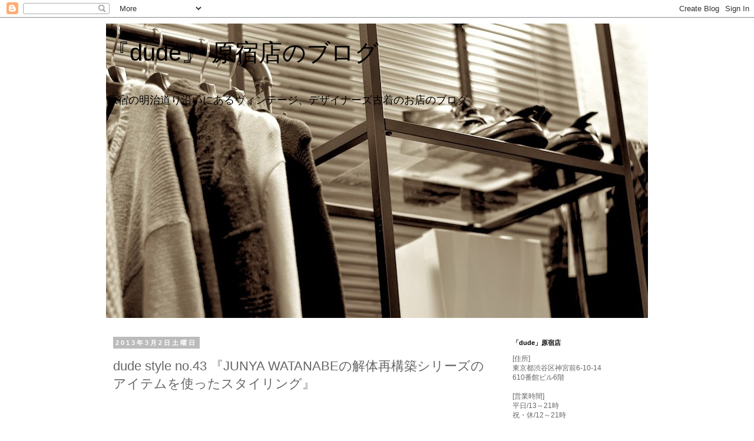

--- FILE ---
content_type: text/html; charset=UTF-8
request_url: https://dude-harajuku.blogspot.com/2013/03/dude-style-no43-junya-watanabe.html
body_size: 16348
content:
<!DOCTYPE html>
<html class='v2' dir='ltr' lang='ja'>
<head>
<link href='https://www.blogger.com/static/v1/widgets/335934321-css_bundle_v2.css' rel='stylesheet' type='text/css'/>
<meta content='width=1100' name='viewport'/>
<meta content='text/html; charset=UTF-8' http-equiv='Content-Type'/>
<meta content='blogger' name='generator'/>
<link href='https://dude-harajuku.blogspot.com/favicon.ico' rel='icon' type='image/x-icon'/>
<link href='http://dude-harajuku.blogspot.com/2013/03/dude-style-no43-junya-watanabe.html' rel='canonical'/>
<link rel="alternate" type="application/atom+xml" title="&#12302;dude&#12303; 原宿店のブログ - Atom" href="https://dude-harajuku.blogspot.com/feeds/posts/default" />
<link rel="alternate" type="application/rss+xml" title="&#12302;dude&#12303; 原宿店のブログ - RSS" href="https://dude-harajuku.blogspot.com/feeds/posts/default?alt=rss" />
<link rel="service.post" type="application/atom+xml" title="&#12302;dude&#12303; 原宿店のブログ - Atom" href="https://www.blogger.com/feeds/6647432316675406379/posts/default" />

<link rel="alternate" type="application/atom+xml" title="&#12302;dude&#12303; 原宿店のブログ - Atom" href="https://dude-harajuku.blogspot.com/feeds/2397831848843831084/comments/default" />
<!--Can't find substitution for tag [blog.ieCssRetrofitLinks]-->
<link href='https://blogger.googleusercontent.com/img/b/R29vZ2xl/AVvXsEitMSYB731t2QhXNNRR1IGkwngKgFENv8rBnYCi4zkeHusqifxDQSlnuuw6HnQhpIEt14zcGlE7lMjqsRL1A7JgG5qJyslMyLEOCCj47h8uXoeJ-WzCHXUpepjk4fqZH6KOoNYNcSTHJ20/s640/DSC_7629.jpg' rel='image_src'/>
<meta content='http://dude-harajuku.blogspot.com/2013/03/dude-style-no43-junya-watanabe.html' property='og:url'/>
<meta content=' dude style no.43 『JUNYA WATANABEの解体再構築シリーズのアイテムを使ったスタイリング』' property='og:title'/>
<meta content='        ご無沙汰してます。店長fuzzyです。         もう今日から３月です。     ２月はインフルエンザやら、久しぶりの連休でスノボに行ったりでアッという間に終わってしまいました。          そんなこんなで、かなり久しぶりにお店のBLOGとか書いちゃい...' property='og:description'/>
<meta content='https://blogger.googleusercontent.com/img/b/R29vZ2xl/AVvXsEitMSYB731t2QhXNNRR1IGkwngKgFENv8rBnYCi4zkeHusqifxDQSlnuuw6HnQhpIEt14zcGlE7lMjqsRL1A7JgG5qJyslMyLEOCCj47h8uXoeJ-WzCHXUpepjk4fqZH6KOoNYNcSTHJ20/w1200-h630-p-k-no-nu/DSC_7629.jpg' property='og:image'/>
<title>&#12302;dude&#12303; 原宿店のブログ:  dude style no.43 &#12302;JUNYA WATANABEの解体再構築シリーズのアイテムを使ったスタイリング&#12303;</title>
<style id='page-skin-1' type='text/css'><!--
/*
-----------------------------------------------
Blogger Template Style
Name:     Simple
Designer: Blogger
URL:      www.blogger.com
----------------------------------------------- */
/* Content
----------------------------------------------- */
body {
font: normal normal 12px 'Trebuchet MS', Trebuchet, Verdana, sans-serif;
color: #666666;
background: #ffffff none repeat scroll top left;
padding: 0 0 0 0;
}
html body .region-inner {
min-width: 0;
max-width: 100%;
width: auto;
}
h2 {
font-size: 22px;
}
a:link {
text-decoration:none;
color: #2288bb;
}
a:visited {
text-decoration:none;
color: #888888;
}
a:hover {
text-decoration:underline;
color: #33aaff;
}
.body-fauxcolumn-outer .fauxcolumn-inner {
background: transparent none repeat scroll top left;
_background-image: none;
}
.body-fauxcolumn-outer .cap-top {
position: absolute;
z-index: 1;
height: 400px;
width: 100%;
}
.body-fauxcolumn-outer .cap-top .cap-left {
width: 100%;
background: transparent none repeat-x scroll top left;
_background-image: none;
}
.content-outer {
-moz-box-shadow: 0 0 0 rgba(0, 0, 0, .15);
-webkit-box-shadow: 0 0 0 rgba(0, 0, 0, .15);
-goog-ms-box-shadow: 0 0 0 #333333;
box-shadow: 0 0 0 rgba(0, 0, 0, .15);
margin-bottom: 1px;
}
.content-inner {
padding: 10px 40px;
}
.content-inner {
background-color: #ffffff;
}
/* Header
----------------------------------------------- */
.header-outer {
background: transparent none repeat-x scroll 0 -400px;
_background-image: none;
}
.Header h1 {
font: normal normal 40px 'Trebuchet MS',Trebuchet,Verdana,sans-serif;
color: #000000;
text-shadow: 0 0 0 rgba(0, 0, 0, .2);
}
.Header h1 a {
color: #000000;
}
.Header .description {
font-size: 18px;
color: #000000;
}
.header-inner .Header .titlewrapper {
padding: 22px 0;
}
.header-inner .Header .descriptionwrapper {
padding: 0 0;
}
/* Tabs
----------------------------------------------- */
.tabs-inner .section:first-child {
border-top: 0 solid #dddddd;
}
.tabs-inner .section:first-child ul {
margin-top: -1px;
border-top: 1px solid #dddddd;
border-left: 1px solid #dddddd;
border-right: 1px solid #dddddd;
}
.tabs-inner .widget ul {
background: transparent none repeat-x scroll 0 -800px;
_background-image: none;
border-bottom: 1px solid #dddddd;
margin-top: 0;
margin-left: -30px;
margin-right: -30px;
}
.tabs-inner .widget li a {
display: inline-block;
padding: .6em 1em;
font: normal normal 12px 'Trebuchet MS', Trebuchet, Verdana, sans-serif;
color: #000000;
border-left: 1px solid #ffffff;
border-right: 1px solid #dddddd;
}
.tabs-inner .widget li:first-child a {
border-left: none;
}
.tabs-inner .widget li.selected a, .tabs-inner .widget li a:hover {
color: #000000;
background-color: #eeeeee;
text-decoration: none;
}
/* Columns
----------------------------------------------- */
.main-outer {
border-top: 0 solid transparent;
}
.fauxcolumn-left-outer .fauxcolumn-inner {
border-right: 1px solid transparent;
}
.fauxcolumn-right-outer .fauxcolumn-inner {
border-left: 1px solid transparent;
}
/* Headings
----------------------------------------------- */
div.widget > h2,
div.widget h2.title {
margin: 0 0 1em 0;
font: normal bold 11px 'Trebuchet MS',Trebuchet,Verdana,sans-serif;
color: #000000;
}
/* Widgets
----------------------------------------------- */
.widget .zippy {
color: #999999;
text-shadow: 2px 2px 1px rgba(0, 0, 0, .1);
}
.widget .popular-posts ul {
list-style: none;
}
/* Posts
----------------------------------------------- */
h2.date-header {
font: normal bold 11px Arial, Tahoma, Helvetica, FreeSans, sans-serif;
}
.date-header span {
background-color: #bbbbbb;
color: #ffffff;
padding: 0.4em;
letter-spacing: 3px;
margin: inherit;
}
.main-inner {
padding-top: 35px;
padding-bottom: 65px;
}
.main-inner .column-center-inner {
padding: 0 0;
}
.main-inner .column-center-inner .section {
margin: 0 1em;
}
.post {
margin: 0 0 45px 0;
}
h3.post-title, .comments h4 {
font: normal normal 22px 'Trebuchet MS',Trebuchet,Verdana,sans-serif;
margin: .75em 0 0;
}
.post-body {
font-size: 110%;
line-height: 1.4;
position: relative;
}
.post-body img, .post-body .tr-caption-container, .Profile img, .Image img,
.BlogList .item-thumbnail img {
padding: 2px;
background: #ffffff;
border: 1px solid #eeeeee;
-moz-box-shadow: 1px 1px 5px rgba(0, 0, 0, .1);
-webkit-box-shadow: 1px 1px 5px rgba(0, 0, 0, .1);
box-shadow: 1px 1px 5px rgba(0, 0, 0, .1);
}
.post-body img, .post-body .tr-caption-container {
padding: 5px;
}
.post-body .tr-caption-container {
color: #666666;
}
.post-body .tr-caption-container img {
padding: 0;
background: transparent;
border: none;
-moz-box-shadow: 0 0 0 rgba(0, 0, 0, .1);
-webkit-box-shadow: 0 0 0 rgba(0, 0, 0, .1);
box-shadow: 0 0 0 rgba(0, 0, 0, .1);
}
.post-header {
margin: 0 0 1.5em;
line-height: 1.6;
font-size: 90%;
}
.post-footer {
margin: 20px -2px 0;
padding: 5px 10px;
color: #666666;
background-color: #eeeeee;
border-bottom: 1px solid #eeeeee;
line-height: 1.6;
font-size: 90%;
}
#comments .comment-author {
padding-top: 1.5em;
border-top: 1px solid transparent;
background-position: 0 1.5em;
}
#comments .comment-author:first-child {
padding-top: 0;
border-top: none;
}
.avatar-image-container {
margin: .2em 0 0;
}
#comments .avatar-image-container img {
border: 1px solid #eeeeee;
}
/* Comments
----------------------------------------------- */
.comments .comments-content .icon.blog-author {
background-repeat: no-repeat;
background-image: url([data-uri]);
}
.comments .comments-content .loadmore a {
border-top: 1px solid #999999;
border-bottom: 1px solid #999999;
}
.comments .comment-thread.inline-thread {
background-color: #eeeeee;
}
.comments .continue {
border-top: 2px solid #999999;
}
/* Accents
---------------------------------------------- */
.section-columns td.columns-cell {
border-left: 1px solid transparent;
}
.blog-pager {
background: transparent url(//www.blogblog.com/1kt/simple/paging_dot.png) repeat-x scroll top center;
}
.blog-pager-older-link, .home-link,
.blog-pager-newer-link {
background-color: #ffffff;
padding: 5px;
}
.footer-outer {
border-top: 1px dashed #bbbbbb;
}
/* Mobile
----------------------------------------------- */
body.mobile  {
background-size: auto;
}
.mobile .body-fauxcolumn-outer {
background: transparent none repeat scroll top left;
}
.mobile .body-fauxcolumn-outer .cap-top {
background-size: 100% auto;
}
.mobile .content-outer {
-webkit-box-shadow: 0 0 3px rgba(0, 0, 0, .15);
box-shadow: 0 0 3px rgba(0, 0, 0, .15);
}
.mobile .tabs-inner .widget ul {
margin-left: 0;
margin-right: 0;
}
.mobile .post {
margin: 0;
}
.mobile .main-inner .column-center-inner .section {
margin: 0;
}
.mobile .date-header span {
padding: 0.1em 10px;
margin: 0 -10px;
}
.mobile h3.post-title {
margin: 0;
}
.mobile .blog-pager {
background: transparent none no-repeat scroll top center;
}
.mobile .footer-outer {
border-top: none;
}
.mobile .main-inner, .mobile .footer-inner {
background-color: #ffffff;
}
.mobile-index-contents {
color: #666666;
}
.mobile-link-button {
background-color: #2288bb;
}
.mobile-link-button a:link, .mobile-link-button a:visited {
color: #ffffff;
}
.mobile .tabs-inner .section:first-child {
border-top: none;
}
.mobile .tabs-inner .PageList .widget-content {
background-color: #eeeeee;
color: #000000;
border-top: 1px solid #dddddd;
border-bottom: 1px solid #dddddd;
}
.mobile .tabs-inner .PageList .widget-content .pagelist-arrow {
border-left: 1px solid #dddddd;
}

--></style>
<style id='template-skin-1' type='text/css'><!--
body {
min-width: 1000px;
}
.content-outer, .content-fauxcolumn-outer, .region-inner {
min-width: 1000px;
max-width: 1000px;
_width: 1000px;
}
.main-inner .columns {
padding-left: 0px;
padding-right: 260px;
}
.main-inner .fauxcolumn-center-outer {
left: 0px;
right: 260px;
/* IE6 does not respect left and right together */
_width: expression(this.parentNode.offsetWidth -
parseInt("0px") -
parseInt("260px") + 'px');
}
.main-inner .fauxcolumn-left-outer {
width: 0px;
}
.main-inner .fauxcolumn-right-outer {
width: 260px;
}
.main-inner .column-left-outer {
width: 0px;
right: 100%;
margin-left: -0px;
}
.main-inner .column-right-outer {
width: 260px;
margin-right: -260px;
}
#layout {
min-width: 0;
}
#layout .content-outer {
min-width: 0;
width: 800px;
}
#layout .region-inner {
min-width: 0;
width: auto;
}
body#layout div.add_widget {
padding: 8px;
}
body#layout div.add_widget a {
margin-left: 32px;
}
--></style>
<link href='https://www.blogger.com/dyn-css/authorization.css?targetBlogID=6647432316675406379&amp;zx=7aa66803-f362-48aa-b298-61401aa87a43' media='none' onload='if(media!=&#39;all&#39;)media=&#39;all&#39;' rel='stylesheet'/><noscript><link href='https://www.blogger.com/dyn-css/authorization.css?targetBlogID=6647432316675406379&amp;zx=7aa66803-f362-48aa-b298-61401aa87a43' rel='stylesheet'/></noscript>
<meta name='google-adsense-platform-account' content='ca-host-pub-1556223355139109'/>
<meta name='google-adsense-platform-domain' content='blogspot.com'/>

</head>
<body class='loading variant-simplysimple'>
<div class='navbar section' id='navbar' name='Navbar'><div class='widget Navbar' data-version='1' id='Navbar1'><script type="text/javascript">
    function setAttributeOnload(object, attribute, val) {
      if(window.addEventListener) {
        window.addEventListener('load',
          function(){ object[attribute] = val; }, false);
      } else {
        window.attachEvent('onload', function(){ object[attribute] = val; });
      }
    }
  </script>
<div id="navbar-iframe-container"></div>
<script type="text/javascript" src="https://apis.google.com/js/platform.js"></script>
<script type="text/javascript">
      gapi.load("gapi.iframes:gapi.iframes.style.bubble", function() {
        if (gapi.iframes && gapi.iframes.getContext) {
          gapi.iframes.getContext().openChild({
              url: 'https://www.blogger.com/navbar/6647432316675406379?po\x3d2397831848843831084\x26origin\x3dhttps://dude-harajuku.blogspot.com',
              where: document.getElementById("navbar-iframe-container"),
              id: "navbar-iframe"
          });
        }
      });
    </script><script type="text/javascript">
(function() {
var script = document.createElement('script');
script.type = 'text/javascript';
script.src = '//pagead2.googlesyndication.com/pagead/js/google_top_exp.js';
var head = document.getElementsByTagName('head')[0];
if (head) {
head.appendChild(script);
}})();
</script>
</div></div>
<div class='body-fauxcolumns'>
<div class='fauxcolumn-outer body-fauxcolumn-outer'>
<div class='cap-top'>
<div class='cap-left'></div>
<div class='cap-right'></div>
</div>
<div class='fauxborder-left'>
<div class='fauxborder-right'></div>
<div class='fauxcolumn-inner'>
</div>
</div>
<div class='cap-bottom'>
<div class='cap-left'></div>
<div class='cap-right'></div>
</div>
</div>
</div>
<div class='content'>
<div class='content-fauxcolumns'>
<div class='fauxcolumn-outer content-fauxcolumn-outer'>
<div class='cap-top'>
<div class='cap-left'></div>
<div class='cap-right'></div>
</div>
<div class='fauxborder-left'>
<div class='fauxborder-right'></div>
<div class='fauxcolumn-inner'>
</div>
</div>
<div class='cap-bottom'>
<div class='cap-left'></div>
<div class='cap-right'></div>
</div>
</div>
</div>
<div class='content-outer'>
<div class='content-cap-top cap-top'>
<div class='cap-left'></div>
<div class='cap-right'></div>
</div>
<div class='fauxborder-left content-fauxborder-left'>
<div class='fauxborder-right content-fauxborder-right'></div>
<div class='content-inner'>
<header>
<div class='header-outer'>
<div class='header-cap-top cap-top'>
<div class='cap-left'></div>
<div class='cap-right'></div>
</div>
<div class='fauxborder-left header-fauxborder-left'>
<div class='fauxborder-right header-fauxborder-right'></div>
<div class='region-inner header-inner'>
<div class='header section' id='header' name='ヘッダー'><div class='widget Header' data-version='1' id='Header1'>
<div id='header-inner' style='background-image: url("https://blogger.googleusercontent.com/img/b/R29vZ2xl/AVvXsEic4KKMeHHgzIJW-9bOJV-_Ga14a3BHItlnWudAj8EHMRL8-p3BQwp6UnWw2WCFYykx4ZpJEc3H51sT1aZVfQs94ctGBtW-rC2ihmJin-Nv39gyU4QROU5DX1bXd2Kbu_oEjQmlbTilCSk/s980/top03.jpg"); background-position: left; min-height: 500px; _height: 500px; background-repeat: no-repeat; '>
<div class='titlewrapper' style='background: transparent'>
<h1 class='title' style='background: transparent; border-width: 0px'>
<a href='https://dude-harajuku.blogspot.com/'>
&#12302;dude&#12303; 原宿店のブログ
</a>
</h1>
</div>
<div class='descriptionwrapper'>
<p class='description'><span>原宿の明治道り沿いにあるヴィンテージ&#12289;デザイナーズ古着のお店のブログ</span></p>
</div>
</div>
</div></div>
</div>
</div>
<div class='header-cap-bottom cap-bottom'>
<div class='cap-left'></div>
<div class='cap-right'></div>
</div>
</div>
</header>
<div class='tabs-outer'>
<div class='tabs-cap-top cap-top'>
<div class='cap-left'></div>
<div class='cap-right'></div>
</div>
<div class='fauxborder-left tabs-fauxborder-left'>
<div class='fauxborder-right tabs-fauxborder-right'></div>
<div class='region-inner tabs-inner'>
<div class='tabs no-items section' id='crosscol' name='Cross-Column'></div>
<div class='tabs no-items section' id='crosscol-overflow' name='Cross-Column 2'></div>
</div>
</div>
<div class='tabs-cap-bottom cap-bottom'>
<div class='cap-left'></div>
<div class='cap-right'></div>
</div>
</div>
<div class='main-outer'>
<div class='main-cap-top cap-top'>
<div class='cap-left'></div>
<div class='cap-right'></div>
</div>
<div class='fauxborder-left main-fauxborder-left'>
<div class='fauxborder-right main-fauxborder-right'></div>
<div class='region-inner main-inner'>
<div class='columns fauxcolumns'>
<div class='fauxcolumn-outer fauxcolumn-center-outer'>
<div class='cap-top'>
<div class='cap-left'></div>
<div class='cap-right'></div>
</div>
<div class='fauxborder-left'>
<div class='fauxborder-right'></div>
<div class='fauxcolumn-inner'>
</div>
</div>
<div class='cap-bottom'>
<div class='cap-left'></div>
<div class='cap-right'></div>
</div>
</div>
<div class='fauxcolumn-outer fauxcolumn-left-outer'>
<div class='cap-top'>
<div class='cap-left'></div>
<div class='cap-right'></div>
</div>
<div class='fauxborder-left'>
<div class='fauxborder-right'></div>
<div class='fauxcolumn-inner'>
</div>
</div>
<div class='cap-bottom'>
<div class='cap-left'></div>
<div class='cap-right'></div>
</div>
</div>
<div class='fauxcolumn-outer fauxcolumn-right-outer'>
<div class='cap-top'>
<div class='cap-left'></div>
<div class='cap-right'></div>
</div>
<div class='fauxborder-left'>
<div class='fauxborder-right'></div>
<div class='fauxcolumn-inner'>
</div>
</div>
<div class='cap-bottom'>
<div class='cap-left'></div>
<div class='cap-right'></div>
</div>
</div>
<!-- corrects IE6 width calculation -->
<div class='columns-inner'>
<div class='column-center-outer'>
<div class='column-center-inner'>
<div class='main section' id='main' name='メイン'><div class='widget Blog' data-version='1' id='Blog1'>
<div class='blog-posts hfeed'>

          <div class="date-outer">
        
<h2 class='date-header'><span>2013年3月2日土曜日</span></h2>

          <div class="date-posts">
        
<div class='post-outer'>
<div class='post hentry uncustomized-post-template' itemprop='blogPost' itemscope='itemscope' itemtype='http://schema.org/BlogPosting'>
<meta content='https://blogger.googleusercontent.com/img/b/R29vZ2xl/AVvXsEitMSYB731t2QhXNNRR1IGkwngKgFENv8rBnYCi4zkeHusqifxDQSlnuuw6HnQhpIEt14zcGlE7lMjqsRL1A7JgG5qJyslMyLEOCCj47h8uXoeJ-WzCHXUpepjk4fqZH6KOoNYNcSTHJ20/s640/DSC_7629.jpg' itemprop='image_url'/>
<meta content='6647432316675406379' itemprop='blogId'/>
<meta content='2397831848843831084' itemprop='postId'/>
<a name='2397831848843831084'></a>
<h3 class='post-title entry-title' itemprop='name'>
 dude style no.43 &#12302;JUNYA WATANABEの解体再構築シリーズのアイテムを使ったスタイリング&#12303;
</h3>
<div class='post-header'>
<div class='post-header-line-1'></div>
</div>
<div class='post-body entry-content' id='post-body-2397831848843831084' itemprop='description articleBody'>
<br />
<div style="text-align: center;">
<br /></div>
<div style="text-align: center;">
<br /></div>
<div style="text-align: center;">
<br /></div>
<div style="text-align: center;">
ご無沙汰してます&#12290;店長fuzzyです&#12290;</div>
<div style="text-align: center;">
<br /></div>
<div style="text-align: left;">
<br /></div>
<div style="text-align: center;">
</div>
<div style="text-align: center;">
もう今日から３月です&#12290;</div>
<div style="text-align: center;">
<br /></div>
<div style="text-align: center;">
２月はインフルエンザやら&#12289;久しぶりの連休でスノボに行ったりでアッという間に終わってしまいました&#12290;</div>
<div style="text-align: center;">
<br /></div>
<div style="text-align: center;">
<br /></div>
<br />
<div style="text-align: center;">
<br /></div>
<div style="text-align: center;">
そんなこんなで&#12289;かなり久しぶりにお店のBLOGとか書いちゃいます&#12290;</div>
<div style="text-align: center;">
<br /></div>
<div style="text-align: center;">
相当レアです&#12289;そして不慣れ過ぎてメッチャ時間掛かりそうです&#12539;&#12539;&#12539;orz</div>
<div style="text-align: center;">
<br /></div>
<div style="text-align: center;">
<br /></div>
<div style="text-align: center;">
<br /></div>
<div style="text-align: center;">
<br /></div>
<div style="text-align: center;">
ではでは&#12289;とりあえず先日ご紹介させて頂いたdude style no.43を御覧下さい&#12290;</div>
<div style="text-align: center;">
<br /></div>
<br />
<br />
<br />
<br />
<br />
<div class="separator" style="clear: both; text-align: center;">
<img border="0" height="424" src="https://blogger.googleusercontent.com/img/b/R29vZ2xl/AVvXsEitMSYB731t2QhXNNRR1IGkwngKgFENv8rBnYCi4zkeHusqifxDQSlnuuw6HnQhpIEt14zcGlE7lMjqsRL1A7JgG5qJyslMyLEOCCj47h8uXoeJ-WzCHXUpepjk4fqZH6KOoNYNcSTHJ20/s640/DSC_7629.jpg" width="640" /></div>
<div class="separator" style="clear: both; text-align: center;">
<br /></div>
<div class="separator" style="clear: both; text-align: center;">
<br /></div>
<div class="separator" style="clear: both; text-align: center;">
<br /></div>
<br />
<br />
<br />
<br />
<br />
<div class="separator" style="clear: both; text-align: center;">
<img border="0" height="424" src="https://blogger.googleusercontent.com/img/b/R29vZ2xl/AVvXsEgZ4T962NWv3K8ULsJg9CUAM4GsQBU-7jAfybLXOSeWdxYf6clh2vCKBnN04TqH6uUG2-D3FFJ4OlJ3EFYYEQAzC6Se94m_rDzPTOhjpR_zfEmCYm_E0LgTRaKERl-NkQ3HX-ojkCB56ng/s640/DSC_7731.jpg" width="640" /></div>
<div class="separator" style="clear: both; text-align: center;">
<br /></div>
<div class="separator" style="clear: both; text-align: center;">
<br /></div>
<div class="separator" style="clear: both; text-align: center;">
<br /></div>
<div class="separator" style="clear: both; text-align: center;">
<br /></div>
<div class="separator" style="clear: both; text-align: center;">
<br /></div>
<div class="separator" style="clear: both; text-align: center;">
<br /></div>
<div class="separator" style="clear: both; text-align: center;">
<br /></div>
<div class="separator" style="clear: both; text-align: center;">
<br /></div>
<div class="separator" style="clear: both; text-align: center;">
<br /></div>
<div class="separator" style="clear: both; text-align: center;">
<img border="0" height="424" src="https://blogger.googleusercontent.com/img/b/R29vZ2xl/AVvXsEihzZ5a3nd66qN3QjdXE6X2oaN9e9iZ-txgfQKaGORDMeea4rfbkPa0OAqPee1fLHEyDfam9HltQFVwvLotgNH2dgHhOkFBkNiurEhOJA9izlCQv5AzgUgoUK6R9-2z6TJkCidsPR2pBiI/s640/DSC_7778.jpg" width="640" /></div>
<div class="separator" style="clear: both; text-align: center;">
<br /></div>
<div class="separator" style="clear: both; text-align: center;">
<br /></div>
<div class="separator" style="clear: both; text-align: center;">
<br /></div>
<div class="separator" style="clear: both; text-align: center;">
<br /></div>
<div class="separator" style="clear: both; text-align: center;">
<br /></div>
<div class="separator" style="clear: both; text-align: center;">
<br /></div>
<div class="separator" style="clear: both; text-align: center;">
<br /></div>
<div class="separator" style="clear: both; text-align: center;">
<br /></div>
<div class="separator" style="clear: both; text-align: center;">
<img border="0" height="640" src="https://blogger.googleusercontent.com/img/b/R29vZ2xl/AVvXsEjcRjg8czA5Ydor92kA0xqLW-bwlJSfbr9GyWUqCuouTi9RGs0f5Wefawl6e9E3QGGn6Mud_BbgMiDBPCaWWGusv5rEbVxhdvJW6_LO9riTVI56pkklh4-zCR31GsGZ9ZT0cLcEoXNhoy8/s640/DSC_7828.jpg" width="418" /></div>
<div class="separator" style="clear: both; text-align: center;">
<br /></div>
<div class="separator" style="clear: both; text-align: center;">
<br /></div>
<div class="separator" style="clear: both; text-align: center;">
<br /></div>
<div class="separator" style="clear: both; text-align: center;">
<br /></div>
<div class="separator" style="clear: both; text-align: center;">
<br /></div>
<div class="separator" style="clear: both; text-align: center;">
<br /></div>
<div class="separator" style="clear: both; text-align: center;">
<br /></div>
<div class="separator" style="clear: both; text-align: center;">
<br /></div>
<div class="separator" style="clear: both; text-align: center;">
<img border="0" height="424" src="https://blogger.googleusercontent.com/img/b/R29vZ2xl/AVvXsEheiUOhrBKUcNOeJbj_KnQ52nv1woQTttRgom32j7fLcQSNEg6AUNc_uXXNpOJUiiabcSL25uqYhtTitvsUiYNE7N3Y4wpTSP0EAo2NsWc6tIqVZTcE6_C4wojJ1OG_5aIht9kYL38eUpU/s640/DSC_7800.jpg" width="640" /></div>
<div class="separator" style="clear: both; text-align: center;">
<br /></div>
<div class="separator" style="clear: both; text-align: center;">
<br /></div>
<div class="separator" style="clear: both; text-align: center;">
<br /></div>
<div class="separator" style="clear: both; text-align: center;">
<br /></div>
<div class="separator" style="clear: both; text-align: center;">
<br /></div>
<div class="separator" style="clear: both; text-align: center;">
<br /></div>
<div class="separator" style="clear: both; text-align: center;">
<br /></div>
<div class="separator" style="clear: both; text-align: center;">
<br /></div>
<div class="separator" style="clear: both; text-align: center;">
<br /></div>
<div class="separator" style="clear: both; text-align: center;">
<img border="0" height="640" src="https://blogger.googleusercontent.com/img/b/R29vZ2xl/AVvXsEjbR1mkd1L_TA-vGmQIvbYN7apXMl5O86d0Axn8aSIDySIKtPD_m-iT3Lq_tHiJU9JQJCyBbwa7FTz1ZAC96xGjLTPgY1YfqLN0knnQlFhG7Fwy0f4YrM9RIo4J175PNouWPJKJtvKuUD4/s640/DSC_7896.jpg" width="418" /></div>
<br />
<div style="text-align: center;">
<br /></div>
<div style="text-align: center;">
<br /></div>
<div style="text-align: center;">
http://icchostyleblog.blogspot.jp/2013/02/dude-style-no43.html#more</div>
<br />
<br />
<span style="background-color: white;"><br /></span>
<br />
<div>
<div style="text-align: center;">
<span class="Apple-style-span" style="background-color: white; font-family: 'Times New Roman', Times, FreeSerif, serif; line-height: 24px;">WOMAN</span></div>
<div style="text-align: center;">
<span class="Apple-style-span" style="background-color: white; font-family: 'Times New Roman', Times, FreeSerif, serif; line-height: 24px;"><br /></span></div>
<div style="text-align: center;">
<span style="background-color: white;"><span class="Apple-style-span" style="font-family: 'Times New Roman', Times, FreeSerif, serif; line-height: 24px;">Coat -&nbsp;</span><span style="line-height: 23.99305534362793px; text-align: start;"><span style="font-family: 'Times New Roman', Times, FreeSerif, serif;">JUNYA WATANABE</span></span><span class="Apple-style-span" style="font-family: 'Times New Roman', Times, FreeSerif, serif; line-height: 24px;">&nbsp;/ Jacket -&nbsp;</span><span style="line-height: 23.99305534362793px; text-align: start;"><span style="font-family: 'Times New Roman', Times, FreeSerif, serif;">JUVENILE HALL ROLLCALL</span></span><span style="font-family: 'Times New Roman', Times, FreeSerif, serif; line-height: 24px;">&nbsp;/ &nbsp;Inner -&nbsp;</span><span style="line-height: 23.99305534362793px; text-align: start;"><span style="font-family: 'Times New Roman', Times, FreeSerif, serif;">UNDER COVER</span></span><span style="font-family: 'Times New Roman', Times, FreeSerif, serif; line-height: 24px;">&nbsp;</span></span></div>
<div style="font-family: 'Times New Roman', Times, FreeSerif, serif; line-height: 24px; text-align: center;">
<br /></div>
<div style="font-family: 'Times New Roman', Times, FreeSerif, serif; line-height: 24px; text-align: center;">
<span style="background-color: white;">
Bottoms -&nbsp;JUNYA WATANABE /&nbsp;Cap - USED&nbsp;</span></div>
</div>
<div style="font-family: 'Times New Roman', Times, FreeSerif, serif; line-height: 24px;">
<span style="background-color: white;"><br /></span></div>
<div style="font-family: 'Times New Roman', Times, FreeSerif, serif; line-height: 24px; text-align: center;">
<span style="background-color: white;">
MAN</span></div>
<div style="font-family: 'Times New Roman', Times, FreeSerif, serif; line-height: 24px; text-align: center;">
<span style="background-color: white;"><br /></span></div>
<div>
<div>
<div style="text-align: center;">
<span style="background-color: white;"><span class="Apple-style-span" style="font-family: 'Times New Roman', Times, FreeSerif, serif; line-height: 24px;">Jacket -</span><span style="line-height: 23.99305534362793px; text-align: start;"><span style="font-family: 'Times New Roman', Times, FreeSerif, serif;">ksubi</span></span><span class="Apple-style-span" style="font-family: 'Times New Roman', Times, FreeSerif, serif; line-height: 24px;">&nbsp;</span><span style="font-family: 'Times New Roman', Times, FreeSerif, serif; line-height: 24px;">&nbsp;/ &nbsp;Inner -&nbsp;</span><span style="line-height: 23.99305534362793px; text-align: start;"><span style="font-family: 'Times New Roman', Times, FreeSerif, serif;">Supreme</span></span><span style="font-family: 'Times New Roman', Times, FreeSerif, serif; line-height: 24px;">&nbsp;/ &nbsp;Bottoms -&nbsp;JUNYA WATANABE</span></span></div>
<div style="font-family: 'Times New Roman', Times, FreeSerif, serif; line-height: 24px; text-align: center;">
<br /></div>
<div style="text-align: center;">
<span style="background-color: white;"><span style="font-family: 'Times New Roman', Times, FreeSerif, serif; line-height: 24px;">Cap -&nbsp;</span><span style="font-family: 'Times New Roman', Times, FreeSerif, serif;"><span style="line-height: 23.99305534362793px;">Supreme</span></span><span style="font-family: 'Times New Roman', Times, FreeSerif, serif;"><span style="line-height: 24px;">&nbsp;/ &nbsp;Shoes - APE &#215; TOP SIDER</span></span></span></div>
<div style="font-family: 'Times New Roman', Times, FreeSerif, serif; line-height: 24px;">
<span style="background-color: white;"><br /></span></div>
</div>
</div>
<div>
<div style="font-family: 'Times New Roman', Times, FreeSerif, serif; line-height: 24px; text-align: center;">
<span style="background-color: white;"><br /></span></div>
<div style="font-family: 'Times New Roman', Times, FreeSerif, serif; line-height: 24px; text-align: center;">
<span style="background-color: white;">*クレジット記載商品は全て&#12302;dude&#12303;にてお買い求め頂けます&#12290;</span></div>
</div>
<br />
<span style="background-color: white;"><br /></span>
<br />
<br />
<br />
<br />
<br />
<div style="text-align: center;">
今回のモデルは&#12302;<a href="https://twitter.com/66rryyuu99" style="color: #ff32a9; font-size: 18px; line-height: 22.96666717529297px; text-decoration: initial;">長澤 隆太郎</a>&#12303;&#12302;<a href="https://twitter.com/MaiAwatsu" style="color: #ff32a9; font-size: 18px; line-height: 24px;">あわつまい</a>&#12303;&#12290;</div>
<div style="text-align: center;">
<br /></div>
<div style="text-align: center;">
言わずと知れた人気読者モデルのお二人&#12290;</div>
<div style="text-align: center;">
良くお店に遊びに来てくれる&#12289;仲良しさんです&#12290;</div>
<div style="text-align: center;">
<br /></div>
<div style="text-align: center;">
普段のdude styleのスタイリングを組む時は&#12289;モデルさんは誰にしようか迷う&#12290;</div>
<div style="text-align: center;">
偶然その日にお店に遊びに来てくれた人で撮影する日もある&#12290;</div>
<div style="text-align: center;">
<br /></div>
<div style="text-align: center;">
でも今回の撮影は僕の中で絶対にこの二人で撮ると決めていた&#12290;</div>
<div style="text-align: center;">
<br /></div>
<div style="text-align: center;">
<br /></div>
<div style="text-align: center;">
<br /></div>
<div style="text-align: center;">
<br /></div>
<div style="text-align: center;">
その理由は色々あるんですけど&#12289;一番の決め手は二人の洋服に対する姿勢とJUNYAが大好きってトコ&#12290;</div>
<div style="text-align: center;">
<br /></div>
<div style="text-align: center;">
<br /></div>
<div style="text-align: center;">
<br /></div>
<div style="text-align: center;">
<br /></div>
<div style="text-align: center;">
<br /></div>
<div style="text-align: center;">
<br /></div>
<div style="text-align: center;">
&#12302;JUNYA WATANABEの解体再構築シリーズのアイテムを使ったスタイリング&#12303;</div>
<div style="text-align: center;">
<br /></div>
<div style="text-align: center;">
僕の中で&#12289;ちょっと特別な撮影でした&#12290;</div>
<div style="text-align: center;">
<br /></div>
<div style="text-align: center;">
<br /></div>
<div style="text-align: center;">
<br /></div>
<div style="text-align: center;">
<br /></div>
<div style="text-align: center;">
<br /></div>
<div style="text-align: center;">
&#65288;&#8251;私事なので&#12289;少々話が脱線します&#65289;</div>
<div style="text-align: center;">
<br /></div>
<div style="text-align: center;">
<br /></div>
<div style="text-align: center;">
<br /></div>
<div style="text-align: center;">
<br /></div>
<div style="text-align: center;">
<br /></div>
<div style="text-align: center;">
</div>
<h3 class="r" style="background-color: white; margin: 0px; overflow: hidden; padding: 0px; text-align: center; text-overflow: ellipsis; white-space: nowrap;">
<span style="font-weight: normal;"><span style="font-family: inherit; font-size: small;"><em style="font-style: normal;">&#12304; JUNYA</em>&nbsp;WATANABE&nbsp;<em style="font-style: normal;">Spring 2006</em>&nbsp;Ready-to-Wear Collection &#12305;</span></span></h3>
<div>
<span style="font-weight: normal;"><span style="font-family: inherit; font-size: small;"><br /></span></span></div>
<div>
<span style="font-weight: normal;"><span style="font-family: inherit; font-size: small;"><br /></span></span></div>
<div>
<span style="font-weight: normal;"><span style="font-family: inherit; font-size: small;"><br /></span></span></div>
<div>
<span style="font-weight: normal;"><span style="font-family: inherit; font-size: small;"><br /></span></span></div>
<br />
<div style="text-align: center;">
当時１９歳の服飾専門学生だった僕が&#12289;</div>
<div style="text-align: center;">
在学中に間違い無く最も影響を受けたコレクション&#12290;</div>
<div style="text-align: center;">
<br /></div>
<div style="text-align: center;">
<br /></div>
<div style="text-align: center;">
<br /></div>
<div style="text-align: center;">
<br /></div>
<div style="text-align: center;">
<br /></div>
<div style="text-align: center;">
それまでは私服は殆ど古着しか着ていなかった&#12290;</div>
<div style="text-align: center;">
<br /></div>
<div style="text-align: center;">
提出する課題のデザインもメンズ中心だった&#12290;</div>
<div style="text-align: center;">
<br /></div>
<div style="text-align: center;">
<br /></div>
<div style="text-align: center;">
<br /></div>
<div style="text-align: center;">
<br /></div>
<div style="text-align: center;">
<br /></div>
<br />
<br />
<br />
<div class="separator" style="clear: both; text-align: center;">
<img border="0" height="400" src="https://blogger.googleusercontent.com/img/b/R29vZ2xl/AVvXsEhXQfckyVmucZzWANCVbx6zN1Wy5x4x4XcWcAXyqQDaQzWJhe9LmZc89Z9K2IN6249IpGOpeTxBymB26NGtW_L9RbJH8gFGgx04Qm6x045rVZcPKTQihih4Ag3Gscmw-0s105YeHdSUhqk/s400/00160m.jpg" width="266" /></div>
<br />
<div class="separator" style="clear: both; text-align: center;">
<img border="0" height="400" src="https://blogger.googleusercontent.com/img/b/R29vZ2xl/AVvXsEixc50bm8E-BKmxI1uAACjTvbDBkItWqVTHD4jYUhQFvBcIs5HnevnDqrgIzBqrb_1xoQiSoywjyxXiJYIUgPzvl-Gm0WOhxxbregH9APu_NjBP577lzaMDWzGLORNBIGQ-pvhzL2uXboY/s400/00110m.jpg" width="266" /></div>
<br />
<div class="separator" style="clear: both; text-align: center;">
<img border="0" height="400" src="https://blogger.googleusercontent.com/img/b/R29vZ2xl/AVvXsEiWu7luBdNqDUXe1vptYmalU704QlSH4sd0NeRLztj9lf9QTCpnfyKnYD8fVt_lWf3qBfG9m6ifDfyGWmo5XjdWOYeyhms5c_0CGG-TGaRVNzJqSXc2S3rNAez6Rvt31GBT1slaoXV_kk0/s400/00070m.jpg" width="266" /></div>
<br />
<div class="separator" style="clear: both; text-align: center;">
<img border="0" height="400" src="https://blogger.googleusercontent.com/img/b/R29vZ2xl/AVvXsEiHQZOHb_pjN6kOiIjHKVc0mIm-Uxx6fknFISP1GY9MbWGvXVCxeOl-0xYJURiEzcdsOxWFIEkWUutedWdLZFmOQEtP7l6wSbe6umxEdXSOHbOgtHkmgKkGh3DUdU87Qk0w8RZ93e8CFj0/s400/00180m.jpg" width="266" /></div>
<br />
<div class="separator" style="clear: both; text-align: center;">
<img border="0" height="400" src="https://blogger.googleusercontent.com/img/b/R29vZ2xl/AVvXsEgy4PMWky8kU9sBiYUi8t21EIFqMq5mpUb_OUXwoXvrdkywf8yHLI811N4ID8I_uQ8C-4B9Junl6ry-_K0DOVWqw4xJQVh_2telcPq6RSfnTgqQ3RRcZ8SvtYINfWl6B85xZG894U_V7E8/s400/00250m.jpg" width="266" /></div>
<br />
<div class="separator" style="clear: both; text-align: center;">
<img border="0" height="400" src="https://blogger.googleusercontent.com/img/b/R29vZ2xl/AVvXsEjAH3FeTa3EplTbVCPS-z0vVlgcFTkKa65BI6UY_D_cDqFuIUBxX2_eBTfUzOlzzYShU-gMrL4d-tTEuB4hNKXdRyUMT6GPoefcF9CoJwqfbuJL3TrG100T6taZ0qwc3l4sAZdBA7wijb4/s400/00320m.jpg" width="266" /></div>
<br />
<div class="separator" style="clear: both; text-align: center;">
<img border="0" height="400" src="https://blogger.googleusercontent.com/img/b/R29vZ2xl/AVvXsEjw5x4kQi0wDRCEv0L-hEr9Cgdpm2pP8-WoS1thuKSQFWIEqB-AhXRu04SKo4aaRzlXC7i5y_uxKmPmLTdmd1kNDh88biuPpuXnhmIkVYwHLAgxq8fTfp_Z95dKeYABemP69-YGUQQEgsU/s400/00190m.jpg" width="266" /></div>
<div style="text-align: center;">
<br /></div>
<div style="text-align: center;">
<br /></div>
<div style="text-align: center;">
<br /></div>
<div style="text-align: center;">
<br /></div>
<div style="text-align: center;">
<br /></div>
<div style="text-align: center;">
<br /></div>
<div style="text-align: center;">
&nbsp;そんな僕にモードの魅力&#12290;</div>
<div style="text-align: center;">
<br /></div>
<div style="text-align: center;">
何よりレディースの服造りに向き合うキッカケをくれました&#12290;</div>
<div style="text-align: center;">
<br /></div>
<div style="text-align: center;">
<br /></div>
<div style="text-align: center;">
<br /></div>
<div style="text-align: center;">
<br /></div>
<div style="text-align: center;">
<br /></div>
<div style="text-align: center;">
&#65288;言葉にすると安っぽく&#12289;上手く伝えるコトが出来ない&#12539;&#12539;&#12539;orz)</div>
<div style="text-align: center;">
<br /></div>
<div style="text-align: center;">
<br /></div>
<div style="text-align: center;">
<br /></div>
<div style="text-align: center;">
<br /></div>
<div style="text-align: center;">
<br /></div>
<div style="text-align: center;">
<br /></div>
<div style="text-align: center;">
22歳になった僕は&#12289;就職活動で実際に渡辺淳弥さんに面接をして頂きました&#12290;</div>
<div style="text-align: center;">
<br /></div>
<div style="text-align: center;">
<br /></div>
<div style="text-align: center;">
<br /></div>
<div style="text-align: center;">
<span style="background-color: white; font-family: arial, sans-serif; white-space: nowrap;"><br /></span></div>
<div style="text-align: center;">
<span style="font-family: arial, sans-serif; white-space: nowrap;">残念ながら</span><span style="font-family: arial, sans-serif;"><span style="white-space: nowrap;">服造りと言うカタチで一緒に働くコトは出来ませんでしたが&#12289;</span></span></div>
<div style="text-align: center;">
この時の初期衝動がイマの自分の原点であり&#12289;dudeで表現したい(主に感覚的な)トコだったりします&#12290;</div>
<div style="text-align: center;">
<br /></div>
<div style="text-align: center;">
<br /></div>
<div style="text-align: center;">
<br /></div>
<div style="text-align: center;">
<br /></div>
<div style="text-align: center;">
<br /></div>
<div style="text-align: center;">
<br /></div>
<div style="text-align: center;">
</div>
<div style="text-align: center;">
お店に立っていると&#12289;イマは昔と違ってデザイン性の強いアイテムを着る若者が少し減ったように感じます&#12290;</div>
<div style="text-align: center;">
<br /></div>
<div style="text-align: center;">
そのアイテムのディティールやデザイン性よりも&#12289;</div>
<div style="text-align: center;">
ロゴモノ等による分かり易さ&#65286;合わせ易さが優先されてしまう時代なのでしょうか&#65311;</div>
<div style="text-align: center;">
<br /></div>
<div style="text-align: center;">
<br /></div>
<div style="text-align: center;">
<br /></div>
<div style="text-align: center;">
<br /></div>
<div style="text-align: center;">
モード全盛時とはファッションのテンションが違うのは分かっているし&#12289;</div>
<div style="text-align: center;">
それが良い事なのか悪い事なのかは分かりません&#12290;</div>
<div style="text-align: center;">
<br /></div>
<div style="text-align: center;">
<br /></div>
<div style="text-align: center;">
<br /></div>
<div style="text-align: center;">
<br /></div>
<div style="text-align: center;">
流行り廃りがあってこそのファッションで&#12289;だからこそ面白い&#12290;</div>
<div style="text-align: center;">
<br /></div>
<div style="text-align: center;">
古着屋だからってトレンドアイテムやストリートの流れを否定するような視野の狭さ&#12289;</div>
<div style="text-align: center;">
スタイル提案は絶対にしたくない&#12290;</div>
<div style="text-align: center;">
<br /></div>
<div style="text-align: center;">
<br /></div>
<div style="text-align: center;">
<br /></div>
<div style="text-align: center;">
<br /></div>
<div style="text-align: center;">
<br /></div>
<div style="text-align: center;">
だから&#12289;ストリートMIXもシティーボーイの流れも個人的には肯定派です&#12290;</div>
<div style="text-align: center;">
<br /></div>
<div style="text-align: center;">
実際&#12289;今回のコーディネートもその辺りのクロスオーバー感は強く意識しています&#12290;</div>
<div style="text-align: center;">
<br /></div>
<div style="text-align: center;">
<br /></div>
<div style="text-align: center;">
<br /></div>
<div style="text-align: center;">
<br /></div>
<div style="text-align: center;">
<br /></div>
<div style="text-align: center;">
<br /></div>
<div style="text-align: center;">
流行を追っかけるのもファッションで&#12289;個性を強く追い求めるもファッションです&#12290;</div>
<div style="text-align: center;">
<br /></div>
<div style="text-align: center;">
&#8220;誰々が着ているから&#8220; ではなく &#8220;自分が何を着たいか&#8220;</div>
<div style="text-align: center;">
<br /></div>
<div style="text-align: center;">
大切なのはそこだと思います&#12290;</div>
<div style="text-align: center;">
<br /></div>
<div style="text-align: center;">
<br /></div>
<div style="text-align: center;">
<br /></div>
<div style="text-align: center;">
<br /></div>
<div style="text-align: center;">
<br /></div>
<div style="text-align: center;">
<br /></div>
<div style="text-align: center;">
こんな時代だからこそ&#12289;ウチでは今回のようなアイテムを推して行きたい&#65281;</div>
<div style="text-align: center;">
<br /></div>
<div style="text-align: center;">
fuzzy&#12539;iccho&#12539;decchiのdudeスタッフ全員に</div>
<div style="text-align: center;">
あのブランドの&#12289;あの時のコレクション大好き&#65281;みたいの結構あります&#12290;笑</div>
<div style="text-align: center;">
<br /></div>
<div style="text-align: center;">
<br /></div>
<div style="text-align: center;">
<br /></div>
<div style="text-align: center;">
<br /></div>
<div style="text-align: center;">
<br /></div>
<br />
<div style="text-align: center;">
<br /></div>
<div style="text-align: center;">
<br /></div>
<div style="text-align: center;">
&#65288;話を戻します&#65289;</div>
<div style="text-align: center;">
<br /></div>
<div style="text-align: center;">
<br /></div>
<div style="text-align: center;">
<br /></div>
<div style="text-align: center;">
<br /></div>
<div style="text-align: center;">
<br /></div>
<div style="text-align: center;">
<br /></div>
<div style="text-align: center;">
<br /></div>
<div style="text-align: center;">
<br /></div>
<div style="text-align: center;">
今回の撮影後に&#12289;</div>
<div style="text-align: center;">
このJUNYAのパンツはモデルをしてくれた二人がそのまま購入してくれました&#12290;</div>
<div style="text-align: center;">
<br /></div>
<div style="text-align: center;">
<br /></div>
<div style="text-align: center;">
<br /></div>
<div style="text-align: center;">
<br /></div>
<div style="text-align: center;">
ちなみに二人ともイマ19歳&#12290;</div>
<div style="text-align: center;">
<br /></div>
<div style="text-align: center;">
<br /></div>
<div style="text-align: center;">
<br /></div>
<div style="text-align: center;">
<br /></div>
<div style="text-align: center;">
<br /></div>
<div style="text-align: center;">
<br /></div>
<div style="text-align: center;">
伝わる人に伝わってくれれば&#12289;それで良い&#12290;</div>
<div style="text-align: center;">
<br /></div>
<div style="text-align: center;">
<br /></div>
<div style="text-align: center;">
<br /></div>
<div style="text-align: center;">
<br /></div>
<div style="text-align: center;">
<br /></div>
<div style="text-align: center;">
<br /></div>
<div style="text-align: center;">
<br /></div>
<div style="text-align: center;">
かなり自分勝手なお店ですが&#12289;今後とも宜しくお願い致します&#12290;</div>
<div style="text-align: center;">
<br /></div>
<div style="text-align: center;">
二人の背中を眺めながら&#12289;早く春が来ないかなぁ&#12316;っと思い今回のblogを締めます&#12290;</div>
<div style="text-align: center;">
<br /></div>
<div style="text-align: center;">
<br /></div>
<div style="text-align: center;">
<br /></div>
<div style="text-align: center;">
<br /></div>
<div style="text-align: center;">
<br /></div>
<div style="text-align: center;">
<br /></div>
<div style="text-align: center;">
<br /></div>
<div style="text-align: center;">
<br /></div>
<div style="text-align: center;">
<br /></div>
<div style="text-align: center;">
あっ&#12289;3月から新しい風がお店に吹きそうです&#12290;その辺は又近々&#12290;</div>
<div style="text-align: center;">
<br /></div>
<div style="text-align: center;">
皆さんの御来店お待ちしております&#12290;でわでわ&#12316;&#12291;(=ﾟωﾟ)ﾉ</div>
<br />
<br />
<br />
<br />
<br />
<br />
<div class="separator" style="clear: both; text-align: center;">
<img border="0" height="424" src="https://blogger.googleusercontent.com/img/b/R29vZ2xl/AVvXsEgdFbIxC_U3JcE4Ur3PALUICW98NWaKdO2cjt1aYsCe93TQyYEsXSTh8HEx4ZoYNudP8Syn96tCvROJP2M2jv_xO9-O7aQz1L19bgyNU8C_JeYowkN0KK5wpAHBCL2gfRjg3Cev1JfKSKQ/s640/DSC_7848.jpg" width="640" /></div>
<br />
<div style="text-align: left;">
<br /></div>
<div style="text-align: left;">
<span style="text-align: center;"><br /></span></div>
<div style="text-align: left;">
<span style="text-align: center;">&#12302;dude&#12303;原宿店
adress 東京都渋谷区神宮前３&#8722;２３&#8722;２ エヌエスビルB１階</span></div>
<div style="text-align: left;">
<span style="text-align: center;">tell/fax 03-5411-4511</span></div>
<div style="text-align: left;">
<span style="text-align: center;">mail dude.harajuku@gmail.com</span></div>
<div style='clear: both;'></div>
</div>
<div class='post-footer'>
<div class='post-footer-line post-footer-line-1'>
<span class='post-author vcard'>
</span>
<span class='post-timestamp'>
時刻:
<meta content='http://dude-harajuku.blogspot.com/2013/03/dude-style-no43-junya-watanabe.html' itemprop='url'/>
<a class='timestamp-link' href='https://dude-harajuku.blogspot.com/2013/03/dude-style-no43-junya-watanabe.html' rel='bookmark' title='permanent link'><abbr class='published' itemprop='datePublished' title='2013-03-02T20:43:00+09:00'>20:43</abbr></a>
</span>
<span class='post-comment-link'>
</span>
<span class='post-icons'>
<span class='item-control blog-admin pid-1132189196'>
<a href='https://www.blogger.com/post-edit.g?blogID=6647432316675406379&postID=2397831848843831084&from=pencil' title='投稿を編集'>
<img alt='' class='icon-action' height='18' src='https://resources.blogblog.com/img/icon18_edit_allbkg.gif' width='18'/>
</a>
</span>
</span>
<div class='post-share-buttons goog-inline-block'>
<a class='goog-inline-block share-button sb-email' href='https://www.blogger.com/share-post.g?blogID=6647432316675406379&postID=2397831848843831084&target=email' target='_blank' title='メールで送信'><span class='share-button-link-text'>メールで送信</span></a><a class='goog-inline-block share-button sb-blog' href='https://www.blogger.com/share-post.g?blogID=6647432316675406379&postID=2397831848843831084&target=blog' onclick='window.open(this.href, "_blank", "height=270,width=475"); return false;' target='_blank' title='BlogThis!'><span class='share-button-link-text'>BlogThis!</span></a><a class='goog-inline-block share-button sb-twitter' href='https://www.blogger.com/share-post.g?blogID=6647432316675406379&postID=2397831848843831084&target=twitter' target='_blank' title='X で共有'><span class='share-button-link-text'>X で共有</span></a><a class='goog-inline-block share-button sb-facebook' href='https://www.blogger.com/share-post.g?blogID=6647432316675406379&postID=2397831848843831084&target=facebook' onclick='window.open(this.href, "_blank", "height=430,width=640"); return false;' target='_blank' title='Facebook で共有する'><span class='share-button-link-text'>Facebook で共有する</span></a><a class='goog-inline-block share-button sb-pinterest' href='https://www.blogger.com/share-post.g?blogID=6647432316675406379&postID=2397831848843831084&target=pinterest' target='_blank' title='Pinterest に共有'><span class='share-button-link-text'>Pinterest に共有</span></a>
</div>
</div>
<div class='post-footer-line post-footer-line-2'>
<span class='post-labels'>
</span>
</div>
<div class='post-footer-line post-footer-line-3'>
<span class='post-location'>
</span>
</div>
</div>
</div>
<div class='comments' id='comments'>
<a name='comments'></a>
<h4>0 件のコメント:</h4>
<div id='Blog1_comments-block-wrapper'>
<dl class='avatar-comment-indent' id='comments-block'>
</dl>
</div>
<p class='comment-footer'>
<div class='comment-form'>
<a name='comment-form'></a>
<h4 id='comment-post-message'>コメントを投稿</h4>
<p>
</p>
<a href='https://www.blogger.com/comment/frame/6647432316675406379?po=2397831848843831084&hl=ja&saa=85391&origin=https://dude-harajuku.blogspot.com' id='comment-editor-src'></a>
<iframe allowtransparency='true' class='blogger-iframe-colorize blogger-comment-from-post' frameborder='0' height='410px' id='comment-editor' name='comment-editor' src='' width='100%'></iframe>
<script src='https://www.blogger.com/static/v1/jsbin/2830521187-comment_from_post_iframe.js' type='text/javascript'></script>
<script type='text/javascript'>
      BLOG_CMT_createIframe('https://www.blogger.com/rpc_relay.html');
    </script>
</div>
</p>
</div>
</div>

        </div></div>
      
</div>
<div class='blog-pager' id='blog-pager'>
<span id='blog-pager-newer-link'>
<a class='blog-pager-newer-link' href='https://dude-harajuku.blogspot.com/2013/03/blog-post_4.html' id='Blog1_blog-pager-newer-link' title='次の投稿'>次の投稿</a>
</span>
<span id='blog-pager-older-link'>
<a class='blog-pager-older-link' href='https://dude-harajuku.blogspot.com/2013/02/dude-style-no4142.html' id='Blog1_blog-pager-older-link' title='前の投稿'>前の投稿</a>
</span>
<a class='home-link' href='https://dude-harajuku.blogspot.com/'>ホーム</a>
</div>
<div class='clear'></div>
<div class='post-feeds'>
<div class='feed-links'>
登録:
<a class='feed-link' href='https://dude-harajuku.blogspot.com/feeds/2397831848843831084/comments/default' target='_blank' type='application/atom+xml'>コメントの投稿 (Atom)</a>
</div>
</div>
</div></div>
</div>
</div>
<div class='column-left-outer'>
<div class='column-left-inner'>
<aside>
</aside>
</div>
</div>
<div class='column-right-outer'>
<div class='column-right-inner'>
<aside>
<div class='sidebar section' id='sidebar-right-1'><div class='widget Text' data-version='1' id='Text1'>
<h2 class='title'>&#12300;dude&#12301;原宿店</h2>
<div class='widget-content'>
[住所]<br />東京都渋谷区神宮前6-10-14<br />610番館ビル6階<br /><br />[営業時間]<br />平日/13&#65374;21時<br />祝&#12539;休/12&#65374;21時<br /><br />[定休日]<br />毎週水曜日<br /><br />[TEL/FAX]<br />03-6433-5720<br /><br />[MAIL]<br />dude.harajuku@gmail.com<br /><br />&#65290;古着の買い取りも行っております&#12290;<br />&#12288;御気軽にお持ち寄り下さい&#12290;<span class="Apple-style-span" style="font-family: 'times new roman', Times, FreeSerif, serif; font-size: 12px; font-style: italic; line-height: 16px;"></span><br />
</div>
<div class='clear'></div>
</div><div class='widget HTML' data-version='1' id='HTML1'>
<h2 class='title'>twitter</h2>
<div class='widget-content'>
<script charset="utf-8" src="//widgets.twimg.com/j/2/widget.js"></script>
<script>
new TWTR.Widget({
  version: 2,
  type: 'profile',
  rpp: 6,
  interval: 30000,
  width: 'auto',
  height: 400,
  theme: {
    shell: {
      background: '#f08939',
      color: '#ffffff'
    },
    tweets: {
      background: '#000000',
      color: '#ffffff',
      links: '#4aed05'
    }
  },
  features: {
    scrollbar: false,
    loop: false,
    live: false,
    behavior: 'all'
  }
}).render().setUser('dude_harajuku').start();
</script>
</div>
<div class='clear'></div>
</div><div class='widget BlogArchive' data-version='1' id='BlogArchive1'>
<h2>ブログ アーカイブ</h2>
<div class='widget-content'>
<div id='ArchiveList'>
<div id='BlogArchive1_ArchiveList'>
<ul class='hierarchy'>
<li class='archivedate collapsed'>
<a class='toggle' href='javascript:void(0)'>
<span class='zippy'>

        &#9658;&#160;
      
</span>
</a>
<a class='post-count-link' href='https://dude-harajuku.blogspot.com/2016/'>
2016
</a>
<span class='post-count' dir='ltr'>(34)</span>
<ul class='hierarchy'>
<li class='archivedate collapsed'>
<a class='toggle' href='javascript:void(0)'>
<span class='zippy'>

        &#9658;&#160;
      
</span>
</a>
<a class='post-count-link' href='https://dude-harajuku.blogspot.com/2016/12/'>
12月
</a>
<span class='post-count' dir='ltr'>(2)</span>
</li>
</ul>
<ul class='hierarchy'>
<li class='archivedate collapsed'>
<a class='toggle' href='javascript:void(0)'>
<span class='zippy'>

        &#9658;&#160;
      
</span>
</a>
<a class='post-count-link' href='https://dude-harajuku.blogspot.com/2016/11/'>
11月
</a>
<span class='post-count' dir='ltr'>(2)</span>
</li>
</ul>
<ul class='hierarchy'>
<li class='archivedate collapsed'>
<a class='toggle' href='javascript:void(0)'>
<span class='zippy'>

        &#9658;&#160;
      
</span>
</a>
<a class='post-count-link' href='https://dude-harajuku.blogspot.com/2016/10/'>
10月
</a>
<span class='post-count' dir='ltr'>(3)</span>
</li>
</ul>
<ul class='hierarchy'>
<li class='archivedate collapsed'>
<a class='toggle' href='javascript:void(0)'>
<span class='zippy'>

        &#9658;&#160;
      
</span>
</a>
<a class='post-count-link' href='https://dude-harajuku.blogspot.com/2016/09/'>
9月
</a>
<span class='post-count' dir='ltr'>(2)</span>
</li>
</ul>
<ul class='hierarchy'>
<li class='archivedate collapsed'>
<a class='toggle' href='javascript:void(0)'>
<span class='zippy'>

        &#9658;&#160;
      
</span>
</a>
<a class='post-count-link' href='https://dude-harajuku.blogspot.com/2016/08/'>
8月
</a>
<span class='post-count' dir='ltr'>(1)</span>
</li>
</ul>
<ul class='hierarchy'>
<li class='archivedate collapsed'>
<a class='toggle' href='javascript:void(0)'>
<span class='zippy'>

        &#9658;&#160;
      
</span>
</a>
<a class='post-count-link' href='https://dude-harajuku.blogspot.com/2016/06/'>
6月
</a>
<span class='post-count' dir='ltr'>(2)</span>
</li>
</ul>
<ul class='hierarchy'>
<li class='archivedate collapsed'>
<a class='toggle' href='javascript:void(0)'>
<span class='zippy'>

        &#9658;&#160;
      
</span>
</a>
<a class='post-count-link' href='https://dude-harajuku.blogspot.com/2016/05/'>
5月
</a>
<span class='post-count' dir='ltr'>(4)</span>
</li>
</ul>
<ul class='hierarchy'>
<li class='archivedate collapsed'>
<a class='toggle' href='javascript:void(0)'>
<span class='zippy'>

        &#9658;&#160;
      
</span>
</a>
<a class='post-count-link' href='https://dude-harajuku.blogspot.com/2016/04/'>
4月
</a>
<span class='post-count' dir='ltr'>(4)</span>
</li>
</ul>
<ul class='hierarchy'>
<li class='archivedate collapsed'>
<a class='toggle' href='javascript:void(0)'>
<span class='zippy'>

        &#9658;&#160;
      
</span>
</a>
<a class='post-count-link' href='https://dude-harajuku.blogspot.com/2016/02/'>
2月
</a>
<span class='post-count' dir='ltr'>(6)</span>
</li>
</ul>
<ul class='hierarchy'>
<li class='archivedate collapsed'>
<a class='toggle' href='javascript:void(0)'>
<span class='zippy'>

        &#9658;&#160;
      
</span>
</a>
<a class='post-count-link' href='https://dude-harajuku.blogspot.com/2016/01/'>
1月
</a>
<span class='post-count' dir='ltr'>(8)</span>
</li>
</ul>
</li>
</ul>
<ul class='hierarchy'>
<li class='archivedate collapsed'>
<a class='toggle' href='javascript:void(0)'>
<span class='zippy'>

        &#9658;&#160;
      
</span>
</a>
<a class='post-count-link' href='https://dude-harajuku.blogspot.com/2015/'>
2015
</a>
<span class='post-count' dir='ltr'>(48)</span>
<ul class='hierarchy'>
<li class='archivedate collapsed'>
<a class='toggle' href='javascript:void(0)'>
<span class='zippy'>

        &#9658;&#160;
      
</span>
</a>
<a class='post-count-link' href='https://dude-harajuku.blogspot.com/2015/12/'>
12月
</a>
<span class='post-count' dir='ltr'>(9)</span>
</li>
</ul>
<ul class='hierarchy'>
<li class='archivedate collapsed'>
<a class='toggle' href='javascript:void(0)'>
<span class='zippy'>

        &#9658;&#160;
      
</span>
</a>
<a class='post-count-link' href='https://dude-harajuku.blogspot.com/2015/11/'>
11月
</a>
<span class='post-count' dir='ltr'>(2)</span>
</li>
</ul>
<ul class='hierarchy'>
<li class='archivedate collapsed'>
<a class='toggle' href='javascript:void(0)'>
<span class='zippy'>

        &#9658;&#160;
      
</span>
</a>
<a class='post-count-link' href='https://dude-harajuku.blogspot.com/2015/10/'>
10月
</a>
<span class='post-count' dir='ltr'>(7)</span>
</li>
</ul>
<ul class='hierarchy'>
<li class='archivedate collapsed'>
<a class='toggle' href='javascript:void(0)'>
<span class='zippy'>

        &#9658;&#160;
      
</span>
</a>
<a class='post-count-link' href='https://dude-harajuku.blogspot.com/2015/09/'>
9月
</a>
<span class='post-count' dir='ltr'>(7)</span>
</li>
</ul>
<ul class='hierarchy'>
<li class='archivedate collapsed'>
<a class='toggle' href='javascript:void(0)'>
<span class='zippy'>

        &#9658;&#160;
      
</span>
</a>
<a class='post-count-link' href='https://dude-harajuku.blogspot.com/2015/08/'>
8月
</a>
<span class='post-count' dir='ltr'>(7)</span>
</li>
</ul>
<ul class='hierarchy'>
<li class='archivedate collapsed'>
<a class='toggle' href='javascript:void(0)'>
<span class='zippy'>

        &#9658;&#160;
      
</span>
</a>
<a class='post-count-link' href='https://dude-harajuku.blogspot.com/2015/06/'>
6月
</a>
<span class='post-count' dir='ltr'>(6)</span>
</li>
</ul>
<ul class='hierarchy'>
<li class='archivedate collapsed'>
<a class='toggle' href='javascript:void(0)'>
<span class='zippy'>

        &#9658;&#160;
      
</span>
</a>
<a class='post-count-link' href='https://dude-harajuku.blogspot.com/2015/05/'>
5月
</a>
<span class='post-count' dir='ltr'>(1)</span>
</li>
</ul>
<ul class='hierarchy'>
<li class='archivedate collapsed'>
<a class='toggle' href='javascript:void(0)'>
<span class='zippy'>

        &#9658;&#160;
      
</span>
</a>
<a class='post-count-link' href='https://dude-harajuku.blogspot.com/2015/04/'>
4月
</a>
<span class='post-count' dir='ltr'>(2)</span>
</li>
</ul>
<ul class='hierarchy'>
<li class='archivedate collapsed'>
<a class='toggle' href='javascript:void(0)'>
<span class='zippy'>

        &#9658;&#160;
      
</span>
</a>
<a class='post-count-link' href='https://dude-harajuku.blogspot.com/2015/03/'>
3月
</a>
<span class='post-count' dir='ltr'>(2)</span>
</li>
</ul>
<ul class='hierarchy'>
<li class='archivedate collapsed'>
<a class='toggle' href='javascript:void(0)'>
<span class='zippy'>

        &#9658;&#160;
      
</span>
</a>
<a class='post-count-link' href='https://dude-harajuku.blogspot.com/2015/02/'>
2月
</a>
<span class='post-count' dir='ltr'>(2)</span>
</li>
</ul>
<ul class='hierarchy'>
<li class='archivedate collapsed'>
<a class='toggle' href='javascript:void(0)'>
<span class='zippy'>

        &#9658;&#160;
      
</span>
</a>
<a class='post-count-link' href='https://dude-harajuku.blogspot.com/2015/01/'>
1月
</a>
<span class='post-count' dir='ltr'>(3)</span>
</li>
</ul>
</li>
</ul>
<ul class='hierarchy'>
<li class='archivedate collapsed'>
<a class='toggle' href='javascript:void(0)'>
<span class='zippy'>

        &#9658;&#160;
      
</span>
</a>
<a class='post-count-link' href='https://dude-harajuku.blogspot.com/2014/'>
2014
</a>
<span class='post-count' dir='ltr'>(123)</span>
<ul class='hierarchy'>
<li class='archivedate collapsed'>
<a class='toggle' href='javascript:void(0)'>
<span class='zippy'>

        &#9658;&#160;
      
</span>
</a>
<a class='post-count-link' href='https://dude-harajuku.blogspot.com/2014/12/'>
12月
</a>
<span class='post-count' dir='ltr'>(12)</span>
</li>
</ul>
<ul class='hierarchy'>
<li class='archivedate collapsed'>
<a class='toggle' href='javascript:void(0)'>
<span class='zippy'>

        &#9658;&#160;
      
</span>
</a>
<a class='post-count-link' href='https://dude-harajuku.blogspot.com/2014/11/'>
11月
</a>
<span class='post-count' dir='ltr'>(9)</span>
</li>
</ul>
<ul class='hierarchy'>
<li class='archivedate collapsed'>
<a class='toggle' href='javascript:void(0)'>
<span class='zippy'>

        &#9658;&#160;
      
</span>
</a>
<a class='post-count-link' href='https://dude-harajuku.blogspot.com/2014/10/'>
10月
</a>
<span class='post-count' dir='ltr'>(15)</span>
</li>
</ul>
<ul class='hierarchy'>
<li class='archivedate collapsed'>
<a class='toggle' href='javascript:void(0)'>
<span class='zippy'>

        &#9658;&#160;
      
</span>
</a>
<a class='post-count-link' href='https://dude-harajuku.blogspot.com/2014/09/'>
9月
</a>
<span class='post-count' dir='ltr'>(16)</span>
</li>
</ul>
<ul class='hierarchy'>
<li class='archivedate collapsed'>
<a class='toggle' href='javascript:void(0)'>
<span class='zippy'>

        &#9658;&#160;
      
</span>
</a>
<a class='post-count-link' href='https://dude-harajuku.blogspot.com/2014/08/'>
8月
</a>
<span class='post-count' dir='ltr'>(10)</span>
</li>
</ul>
<ul class='hierarchy'>
<li class='archivedate collapsed'>
<a class='toggle' href='javascript:void(0)'>
<span class='zippy'>

        &#9658;&#160;
      
</span>
</a>
<a class='post-count-link' href='https://dude-harajuku.blogspot.com/2014/07/'>
7月
</a>
<span class='post-count' dir='ltr'>(9)</span>
</li>
</ul>
<ul class='hierarchy'>
<li class='archivedate collapsed'>
<a class='toggle' href='javascript:void(0)'>
<span class='zippy'>

        &#9658;&#160;
      
</span>
</a>
<a class='post-count-link' href='https://dude-harajuku.blogspot.com/2014/06/'>
6月
</a>
<span class='post-count' dir='ltr'>(5)</span>
</li>
</ul>
<ul class='hierarchy'>
<li class='archivedate collapsed'>
<a class='toggle' href='javascript:void(0)'>
<span class='zippy'>

        &#9658;&#160;
      
</span>
</a>
<a class='post-count-link' href='https://dude-harajuku.blogspot.com/2014/05/'>
5月
</a>
<span class='post-count' dir='ltr'>(10)</span>
</li>
</ul>
<ul class='hierarchy'>
<li class='archivedate collapsed'>
<a class='toggle' href='javascript:void(0)'>
<span class='zippy'>

        &#9658;&#160;
      
</span>
</a>
<a class='post-count-link' href='https://dude-harajuku.blogspot.com/2014/04/'>
4月
</a>
<span class='post-count' dir='ltr'>(6)</span>
</li>
</ul>
<ul class='hierarchy'>
<li class='archivedate collapsed'>
<a class='toggle' href='javascript:void(0)'>
<span class='zippy'>

        &#9658;&#160;
      
</span>
</a>
<a class='post-count-link' href='https://dude-harajuku.blogspot.com/2014/03/'>
3月
</a>
<span class='post-count' dir='ltr'>(7)</span>
</li>
</ul>
<ul class='hierarchy'>
<li class='archivedate collapsed'>
<a class='toggle' href='javascript:void(0)'>
<span class='zippy'>

        &#9658;&#160;
      
</span>
</a>
<a class='post-count-link' href='https://dude-harajuku.blogspot.com/2014/02/'>
2月
</a>
<span class='post-count' dir='ltr'>(16)</span>
</li>
</ul>
<ul class='hierarchy'>
<li class='archivedate collapsed'>
<a class='toggle' href='javascript:void(0)'>
<span class='zippy'>

        &#9658;&#160;
      
</span>
</a>
<a class='post-count-link' href='https://dude-harajuku.blogspot.com/2014/01/'>
1月
</a>
<span class='post-count' dir='ltr'>(8)</span>
</li>
</ul>
</li>
</ul>
<ul class='hierarchy'>
<li class='archivedate expanded'>
<a class='toggle' href='javascript:void(0)'>
<span class='zippy toggle-open'>

        &#9660;&#160;
      
</span>
</a>
<a class='post-count-link' href='https://dude-harajuku.blogspot.com/2013/'>
2013
</a>
<span class='post-count' dir='ltr'>(89)</span>
<ul class='hierarchy'>
<li class='archivedate collapsed'>
<a class='toggle' href='javascript:void(0)'>
<span class='zippy'>

        &#9658;&#160;
      
</span>
</a>
<a class='post-count-link' href='https://dude-harajuku.blogspot.com/2013/12/'>
12月
</a>
<span class='post-count' dir='ltr'>(5)</span>
</li>
</ul>
<ul class='hierarchy'>
<li class='archivedate collapsed'>
<a class='toggle' href='javascript:void(0)'>
<span class='zippy'>

        &#9658;&#160;
      
</span>
</a>
<a class='post-count-link' href='https://dude-harajuku.blogspot.com/2013/11/'>
11月
</a>
<span class='post-count' dir='ltr'>(11)</span>
</li>
</ul>
<ul class='hierarchy'>
<li class='archivedate collapsed'>
<a class='toggle' href='javascript:void(0)'>
<span class='zippy'>

        &#9658;&#160;
      
</span>
</a>
<a class='post-count-link' href='https://dude-harajuku.blogspot.com/2013/10/'>
10月
</a>
<span class='post-count' dir='ltr'>(13)</span>
</li>
</ul>
<ul class='hierarchy'>
<li class='archivedate collapsed'>
<a class='toggle' href='javascript:void(0)'>
<span class='zippy'>

        &#9658;&#160;
      
</span>
</a>
<a class='post-count-link' href='https://dude-harajuku.blogspot.com/2013/09/'>
9月
</a>
<span class='post-count' dir='ltr'>(3)</span>
</li>
</ul>
<ul class='hierarchy'>
<li class='archivedate collapsed'>
<a class='toggle' href='javascript:void(0)'>
<span class='zippy'>

        &#9658;&#160;
      
</span>
</a>
<a class='post-count-link' href='https://dude-harajuku.blogspot.com/2013/08/'>
8月
</a>
<span class='post-count' dir='ltr'>(2)</span>
</li>
</ul>
<ul class='hierarchy'>
<li class='archivedate collapsed'>
<a class='toggle' href='javascript:void(0)'>
<span class='zippy'>

        &#9658;&#160;
      
</span>
</a>
<a class='post-count-link' href='https://dude-harajuku.blogspot.com/2013/07/'>
7月
</a>
<span class='post-count' dir='ltr'>(9)</span>
</li>
</ul>
<ul class='hierarchy'>
<li class='archivedate collapsed'>
<a class='toggle' href='javascript:void(0)'>
<span class='zippy'>

        &#9658;&#160;
      
</span>
</a>
<a class='post-count-link' href='https://dude-harajuku.blogspot.com/2013/06/'>
6月
</a>
<span class='post-count' dir='ltr'>(3)</span>
</li>
</ul>
<ul class='hierarchy'>
<li class='archivedate collapsed'>
<a class='toggle' href='javascript:void(0)'>
<span class='zippy'>

        &#9658;&#160;
      
</span>
</a>
<a class='post-count-link' href='https://dude-harajuku.blogspot.com/2013/05/'>
5月
</a>
<span class='post-count' dir='ltr'>(11)</span>
</li>
</ul>
<ul class='hierarchy'>
<li class='archivedate collapsed'>
<a class='toggle' href='javascript:void(0)'>
<span class='zippy'>

        &#9658;&#160;
      
</span>
</a>
<a class='post-count-link' href='https://dude-harajuku.blogspot.com/2013/04/'>
4月
</a>
<span class='post-count' dir='ltr'>(8)</span>
</li>
</ul>
<ul class='hierarchy'>
<li class='archivedate expanded'>
<a class='toggle' href='javascript:void(0)'>
<span class='zippy toggle-open'>

        &#9660;&#160;
      
</span>
</a>
<a class='post-count-link' href='https://dude-harajuku.blogspot.com/2013/03/'>
3月
</a>
<span class='post-count' dir='ltr'>(10)</span>
<ul class='posts'>
<li><a href='https://dude-harajuku.blogspot.com/2013/03/us-rags-iccho.html'>US RAGS セットアップ / ICCHO</a></li>
<li><a href='https://dude-harajuku.blogspot.com/2013/03/dudeiccho.html'>dudeスタッフ集合写真と入荷商品紹介&#65295;ICCHO</a></li>
<li><a href='https://dude-harajuku.blogspot.com/2013/03/blog-post_24.html'>成田のブログ</a></li>
<li><a href='https://dude-harajuku.blogspot.com/2013/03/blog-post_17.html'>昨日もありがとうございました&#12290;成田</a></li>
<li><a href='https://dude-harajuku.blogspot.com/2013/03/blog-post.html'>古着続々入荷中!!</a></li>
<li><a href='https://dude-harajuku.blogspot.com/2013/03/decchi.html'>こんにちは&#12289;decchiです&#12290;</a></li>
<li><a href='https://dude-harajuku.blogspot.com/2013/03/blog-post_10.html'>こんばんは&#12290;成田です&#12290;</a></li>
<li><a href='https://dude-harajuku.blogspot.com/2013/03/3.html'>3月のオススメアイテム紹介&#65281;&#65281;</a></li>
<li><a href='https://dude-harajuku.blogspot.com/2013/03/blog-post_4.html'>初めまして成田です&#12290;</a></li>
<li><a href='https://dude-harajuku.blogspot.com/2013/03/dude-style-no43-junya-watanabe.html'>dude style no.43 &#12302;JUNYA WATANABEの解体再構築シリーズのアイテムを使っ...</a></li>
</ul>
</li>
</ul>
<ul class='hierarchy'>
<li class='archivedate collapsed'>
<a class='toggle' href='javascript:void(0)'>
<span class='zippy'>

        &#9658;&#160;
      
</span>
</a>
<a class='post-count-link' href='https://dude-harajuku.blogspot.com/2013/02/'>
2月
</a>
<span class='post-count' dir='ltr'>(8)</span>
</li>
</ul>
<ul class='hierarchy'>
<li class='archivedate collapsed'>
<a class='toggle' href='javascript:void(0)'>
<span class='zippy'>

        &#9658;&#160;
      
</span>
</a>
<a class='post-count-link' href='https://dude-harajuku.blogspot.com/2013/01/'>
1月
</a>
<span class='post-count' dir='ltr'>(6)</span>
</li>
</ul>
</li>
</ul>
<ul class='hierarchy'>
<li class='archivedate collapsed'>
<a class='toggle' href='javascript:void(0)'>
<span class='zippy'>

        &#9658;&#160;
      
</span>
</a>
<a class='post-count-link' href='https://dude-harajuku.blogspot.com/2012/'>
2012
</a>
<span class='post-count' dir='ltr'>(22)</span>
<ul class='hierarchy'>
<li class='archivedate collapsed'>
<a class='toggle' href='javascript:void(0)'>
<span class='zippy'>

        &#9658;&#160;
      
</span>
</a>
<a class='post-count-link' href='https://dude-harajuku.blogspot.com/2012/12/'>
12月
</a>
<span class='post-count' dir='ltr'>(5)</span>
</li>
</ul>
<ul class='hierarchy'>
<li class='archivedate collapsed'>
<a class='toggle' href='javascript:void(0)'>
<span class='zippy'>

        &#9658;&#160;
      
</span>
</a>
<a class='post-count-link' href='https://dude-harajuku.blogspot.com/2012/11/'>
11月
</a>
<span class='post-count' dir='ltr'>(8)</span>
</li>
</ul>
<ul class='hierarchy'>
<li class='archivedate collapsed'>
<a class='toggle' href='javascript:void(0)'>
<span class='zippy'>

        &#9658;&#160;
      
</span>
</a>
<a class='post-count-link' href='https://dude-harajuku.blogspot.com/2012/10/'>
10月
</a>
<span class='post-count' dir='ltr'>(2)</span>
</li>
</ul>
<ul class='hierarchy'>
<li class='archivedate collapsed'>
<a class='toggle' href='javascript:void(0)'>
<span class='zippy'>

        &#9658;&#160;
      
</span>
</a>
<a class='post-count-link' href='https://dude-harajuku.blogspot.com/2012/09/'>
9月
</a>
<span class='post-count' dir='ltr'>(1)</span>
</li>
</ul>
<ul class='hierarchy'>
<li class='archivedate collapsed'>
<a class='toggle' href='javascript:void(0)'>
<span class='zippy'>

        &#9658;&#160;
      
</span>
</a>
<a class='post-count-link' href='https://dude-harajuku.blogspot.com/2012/08/'>
8月
</a>
<span class='post-count' dir='ltr'>(6)</span>
</li>
</ul>
</li>
</ul>
</div>
</div>
<div class='clear'></div>
</div>
</div></div>
</aside>
</div>
</div>
</div>
<div style='clear: both'></div>
<!-- columns -->
</div>
<!-- main -->
</div>
</div>
<div class='main-cap-bottom cap-bottom'>
<div class='cap-left'></div>
<div class='cap-right'></div>
</div>
</div>
<footer>
<div class='footer-outer'>
<div class='footer-cap-top cap-top'>
<div class='cap-left'></div>
<div class='cap-right'></div>
</div>
<div class='fauxborder-left footer-fauxborder-left'>
<div class='fauxborder-right footer-fauxborder-right'></div>
<div class='region-inner footer-inner'>
<div class='foot no-items section' id='footer-1'></div>
<table border='0' cellpadding='0' cellspacing='0' class='section-columns columns-2'>
<tbody>
<tr>
<td class='first columns-cell'>
<div class='foot no-items section' id='footer-2-1'></div>
</td>
<td class='columns-cell'>
<div class='foot no-items section' id='footer-2-2'></div>
</td>
</tr>
</tbody>
</table>
<!-- outside of the include in order to lock Attribution widget -->
<div class='foot section' id='footer-3' name='フッター'><div class='widget Attribution' data-version='1' id='Attribution1'>
<div class='widget-content' style='text-align: center;'>
&#12300;シンプル&#12301;テーマ. Powered by <a href='https://www.blogger.com' target='_blank'>Blogger</a>.
</div>
<div class='clear'></div>
</div></div>
</div>
</div>
<div class='footer-cap-bottom cap-bottom'>
<div class='cap-left'></div>
<div class='cap-right'></div>
</div>
</div>
</footer>
<!-- content -->
</div>
</div>
<div class='content-cap-bottom cap-bottom'>
<div class='cap-left'></div>
<div class='cap-right'></div>
</div>
</div>
</div>
<script type='text/javascript'>
    window.setTimeout(function() {
        document.body.className = document.body.className.replace('loading', '');
      }, 10);
  </script>

<script type="text/javascript" src="https://www.blogger.com/static/v1/widgets/2028843038-widgets.js"></script>
<script type='text/javascript'>
window['__wavt'] = 'AOuZoY5NcQJzxWWkQe__oa8zlsv1RlP4ng:1769084122728';_WidgetManager._Init('//www.blogger.com/rearrange?blogID\x3d6647432316675406379','//dude-harajuku.blogspot.com/2013/03/dude-style-no43-junya-watanabe.html','6647432316675406379');
_WidgetManager._SetDataContext([{'name': 'blog', 'data': {'blogId': '6647432316675406379', 'title': '\u300edude\u300f \u539f\u5bbf\u5e97\u306e\u30d6\u30ed\u30b0', 'url': 'https://dude-harajuku.blogspot.com/2013/03/dude-style-no43-junya-watanabe.html', 'canonicalUrl': 'http://dude-harajuku.blogspot.com/2013/03/dude-style-no43-junya-watanabe.html', 'homepageUrl': 'https://dude-harajuku.blogspot.com/', 'searchUrl': 'https://dude-harajuku.blogspot.com/search', 'canonicalHomepageUrl': 'http://dude-harajuku.blogspot.com/', 'blogspotFaviconUrl': 'https://dude-harajuku.blogspot.com/favicon.ico', 'bloggerUrl': 'https://www.blogger.com', 'hasCustomDomain': false, 'httpsEnabled': true, 'enabledCommentProfileImages': true, 'gPlusViewType': 'FILTERED_POSTMOD', 'adultContent': false, 'analyticsAccountNumber': '', 'encoding': 'UTF-8', 'locale': 'ja', 'localeUnderscoreDelimited': 'ja', 'languageDirection': 'ltr', 'isPrivate': false, 'isMobile': false, 'isMobileRequest': false, 'mobileClass': '', 'isPrivateBlog': false, 'isDynamicViewsAvailable': true, 'feedLinks': '\x3clink rel\x3d\x22alternate\x22 type\x3d\x22application/atom+xml\x22 title\x3d\x22\u300edude\u300f \u539f\u5bbf\u5e97\u306e\u30d6\u30ed\u30b0 - Atom\x22 href\x3d\x22https://dude-harajuku.blogspot.com/feeds/posts/default\x22 /\x3e\n\x3clink rel\x3d\x22alternate\x22 type\x3d\x22application/rss+xml\x22 title\x3d\x22\u300edude\u300f \u539f\u5bbf\u5e97\u306e\u30d6\u30ed\u30b0 - RSS\x22 href\x3d\x22https://dude-harajuku.blogspot.com/feeds/posts/default?alt\x3drss\x22 /\x3e\n\x3clink rel\x3d\x22service.post\x22 type\x3d\x22application/atom+xml\x22 title\x3d\x22\u300edude\u300f \u539f\u5bbf\u5e97\u306e\u30d6\u30ed\u30b0 - Atom\x22 href\x3d\x22https://www.blogger.com/feeds/6647432316675406379/posts/default\x22 /\x3e\n\n\x3clink rel\x3d\x22alternate\x22 type\x3d\x22application/atom+xml\x22 title\x3d\x22\u300edude\u300f \u539f\u5bbf\u5e97\u306e\u30d6\u30ed\u30b0 - Atom\x22 href\x3d\x22https://dude-harajuku.blogspot.com/feeds/2397831848843831084/comments/default\x22 /\x3e\n', 'meTag': '', 'adsenseHostId': 'ca-host-pub-1556223355139109', 'adsenseHasAds': false, 'adsenseAutoAds': false, 'boqCommentIframeForm': true, 'loginRedirectParam': '', 'view': '', 'dynamicViewsCommentsSrc': '//www.blogblog.com/dynamicviews/4224c15c4e7c9321/js/comments.js', 'dynamicViewsScriptSrc': '//www.blogblog.com/dynamicviews/6e0d22adcfa5abea', 'plusOneApiSrc': 'https://apis.google.com/js/platform.js', 'disableGComments': true, 'interstitialAccepted': false, 'sharing': {'platforms': [{'name': '\u30ea\u30f3\u30af\u3092\u53d6\u5f97', 'key': 'link', 'shareMessage': '\u30ea\u30f3\u30af\u3092\u53d6\u5f97', 'target': ''}, {'name': 'Facebook', 'key': 'facebook', 'shareMessage': 'Facebook \u3067\u5171\u6709', 'target': 'facebook'}, {'name': 'BlogThis!', 'key': 'blogThis', 'shareMessage': 'BlogThis!', 'target': 'blog'}, {'name': '\xd7', 'key': 'twitter', 'shareMessage': '\xd7 \u3067\u5171\u6709', 'target': 'twitter'}, {'name': 'Pinterest', 'key': 'pinterest', 'shareMessage': 'Pinterest \u3067\u5171\u6709', 'target': 'pinterest'}, {'name': '\u30e1\u30fc\u30eb', 'key': 'email', 'shareMessage': '\u30e1\u30fc\u30eb', 'target': 'email'}], 'disableGooglePlus': true, 'googlePlusShareButtonWidth': 0, 'googlePlusBootstrap': '\x3cscript type\x3d\x22text/javascript\x22\x3ewindow.___gcfg \x3d {\x27lang\x27: \x27ja\x27};\x3c/script\x3e'}, 'hasCustomJumpLinkMessage': false, 'jumpLinkMessage': '\u7d9a\u304d\u3092\u8aad\u3080', 'pageType': 'item', 'postId': '2397831848843831084', 'postImageThumbnailUrl': 'https://blogger.googleusercontent.com/img/b/R29vZ2xl/AVvXsEitMSYB731t2QhXNNRR1IGkwngKgFENv8rBnYCi4zkeHusqifxDQSlnuuw6HnQhpIEt14zcGlE7lMjqsRL1A7JgG5qJyslMyLEOCCj47h8uXoeJ-WzCHXUpepjk4fqZH6KOoNYNcSTHJ20/s72-c/DSC_7629.jpg', 'postImageUrl': 'https://blogger.googleusercontent.com/img/b/R29vZ2xl/AVvXsEitMSYB731t2QhXNNRR1IGkwngKgFENv8rBnYCi4zkeHusqifxDQSlnuuw6HnQhpIEt14zcGlE7lMjqsRL1A7JgG5qJyslMyLEOCCj47h8uXoeJ-WzCHXUpepjk4fqZH6KOoNYNcSTHJ20/s640/DSC_7629.jpg', 'pageName': ' dude style no.43 \u300eJUNYA WATANABE\u306e\u89e3\u4f53\u518d\u69cb\u7bc9\u30b7\u30ea\u30fc\u30ba\u306e\u30a2\u30a4\u30c6\u30e0\u3092\u4f7f\u3063\u305f\u30b9\u30bf\u30a4\u30ea\u30f3\u30b0\u300f', 'pageTitle': '\u300edude\u300f \u539f\u5bbf\u5e97\u306e\u30d6\u30ed\u30b0:  dude style no.43 \u300eJUNYA WATANABE\u306e\u89e3\u4f53\u518d\u69cb\u7bc9\u30b7\u30ea\u30fc\u30ba\u306e\u30a2\u30a4\u30c6\u30e0\u3092\u4f7f\u3063\u305f\u30b9\u30bf\u30a4\u30ea\u30f3\u30b0\u300f'}}, {'name': 'features', 'data': {}}, {'name': 'messages', 'data': {'edit': '\u7de8\u96c6', 'linkCopiedToClipboard': '\u30ea\u30f3\u30af\u3092\u30af\u30ea\u30c3\u30d7\u30dc\u30fc\u30c9\u306b\u30b3\u30d4\u30fc\u3057\u307e\u3057\u305f\u3002', 'ok': 'OK', 'postLink': '\u6295\u7a3f\u306e\u30ea\u30f3\u30af'}}, {'name': 'template', 'data': {'name': 'Simple', 'localizedName': '\u30b7\u30f3\u30d7\u30eb', 'isResponsive': false, 'isAlternateRendering': false, 'isCustom': false, 'variant': 'simplysimple', 'variantId': 'simplysimple'}}, {'name': 'view', 'data': {'classic': {'name': 'classic', 'url': '?view\x3dclassic'}, 'flipcard': {'name': 'flipcard', 'url': '?view\x3dflipcard'}, 'magazine': {'name': 'magazine', 'url': '?view\x3dmagazine'}, 'mosaic': {'name': 'mosaic', 'url': '?view\x3dmosaic'}, 'sidebar': {'name': 'sidebar', 'url': '?view\x3dsidebar'}, 'snapshot': {'name': 'snapshot', 'url': '?view\x3dsnapshot'}, 'timeslide': {'name': 'timeslide', 'url': '?view\x3dtimeslide'}, 'isMobile': false, 'title': ' dude style no.43 \u300eJUNYA WATANABE\u306e\u89e3\u4f53\u518d\u69cb\u7bc9\u30b7\u30ea\u30fc\u30ba\u306e\u30a2\u30a4\u30c6\u30e0\u3092\u4f7f\u3063\u305f\u30b9\u30bf\u30a4\u30ea\u30f3\u30b0\u300f', 'description': '        \u3054\u7121\u6c99\u6c70\u3057\u3066\u307e\u3059\u3002\u5e97\u9577fuzzy\u3067\u3059\u3002         \u3082\u3046\u4eca\u65e5\u304b\u3089\uff13\u6708\u3067\u3059\u3002     \uff12\u6708\u306f\u30a4\u30f3\u30d5\u30eb\u30a8\u30f3\u30b6\u3084\u3089\u3001\u4e45\u3057\u3076\u308a\u306e\u9023\u4f11\u3067\u30b9\u30ce\u30dc\u306b\u884c\u3063\u305f\u308a\u3067\u30a2\u30c3\u3068\u3044\u3046\u9593\u306b\u7d42\u308f\u3063\u3066\u3057\u307e\u3044\u307e\u3057\u305f\u3002          \u305d\u3093\u306a\u3053\u3093\u306a\u3067\u3001\u304b\u306a\u308a\u4e45\u3057\u3076\u308a\u306b\u304a\u5e97\u306eBLOG\u3068\u304b\u66f8\u3044\u3061\u3083\u3044...', 'featuredImage': 'https://blogger.googleusercontent.com/img/b/R29vZ2xl/AVvXsEitMSYB731t2QhXNNRR1IGkwngKgFENv8rBnYCi4zkeHusqifxDQSlnuuw6HnQhpIEt14zcGlE7lMjqsRL1A7JgG5qJyslMyLEOCCj47h8uXoeJ-WzCHXUpepjk4fqZH6KOoNYNcSTHJ20/s640/DSC_7629.jpg', 'url': 'https://dude-harajuku.blogspot.com/2013/03/dude-style-no43-junya-watanabe.html', 'type': 'item', 'isSingleItem': true, 'isMultipleItems': false, 'isError': false, 'isPage': false, 'isPost': true, 'isHomepage': false, 'isArchive': false, 'isLabelSearch': false, 'postId': 2397831848843831084}}]);
_WidgetManager._RegisterWidget('_NavbarView', new _WidgetInfo('Navbar1', 'navbar', document.getElementById('Navbar1'), {}, 'displayModeFull'));
_WidgetManager._RegisterWidget('_HeaderView', new _WidgetInfo('Header1', 'header', document.getElementById('Header1'), {}, 'displayModeFull'));
_WidgetManager._RegisterWidget('_BlogView', new _WidgetInfo('Blog1', 'main', document.getElementById('Blog1'), {'cmtInteractionsEnabled': false, 'lightboxEnabled': true, 'lightboxModuleUrl': 'https://www.blogger.com/static/v1/jsbin/4268964403-lbx__ja.js', 'lightboxCssUrl': 'https://www.blogger.com/static/v1/v-css/828616780-lightbox_bundle.css'}, 'displayModeFull'));
_WidgetManager._RegisterWidget('_TextView', new _WidgetInfo('Text1', 'sidebar-right-1', document.getElementById('Text1'), {}, 'displayModeFull'));
_WidgetManager._RegisterWidget('_HTMLView', new _WidgetInfo('HTML1', 'sidebar-right-1', document.getElementById('HTML1'), {}, 'displayModeFull'));
_WidgetManager._RegisterWidget('_BlogArchiveView', new _WidgetInfo('BlogArchive1', 'sidebar-right-1', document.getElementById('BlogArchive1'), {'languageDirection': 'ltr', 'loadingMessage': '\u8aad\u307f\u8fbc\u307f\u4e2d\x26hellip;'}, 'displayModeFull'));
_WidgetManager._RegisterWidget('_AttributionView', new _WidgetInfo('Attribution1', 'footer-3', document.getElementById('Attribution1'), {}, 'displayModeFull'));
</script>
</body>
</html>